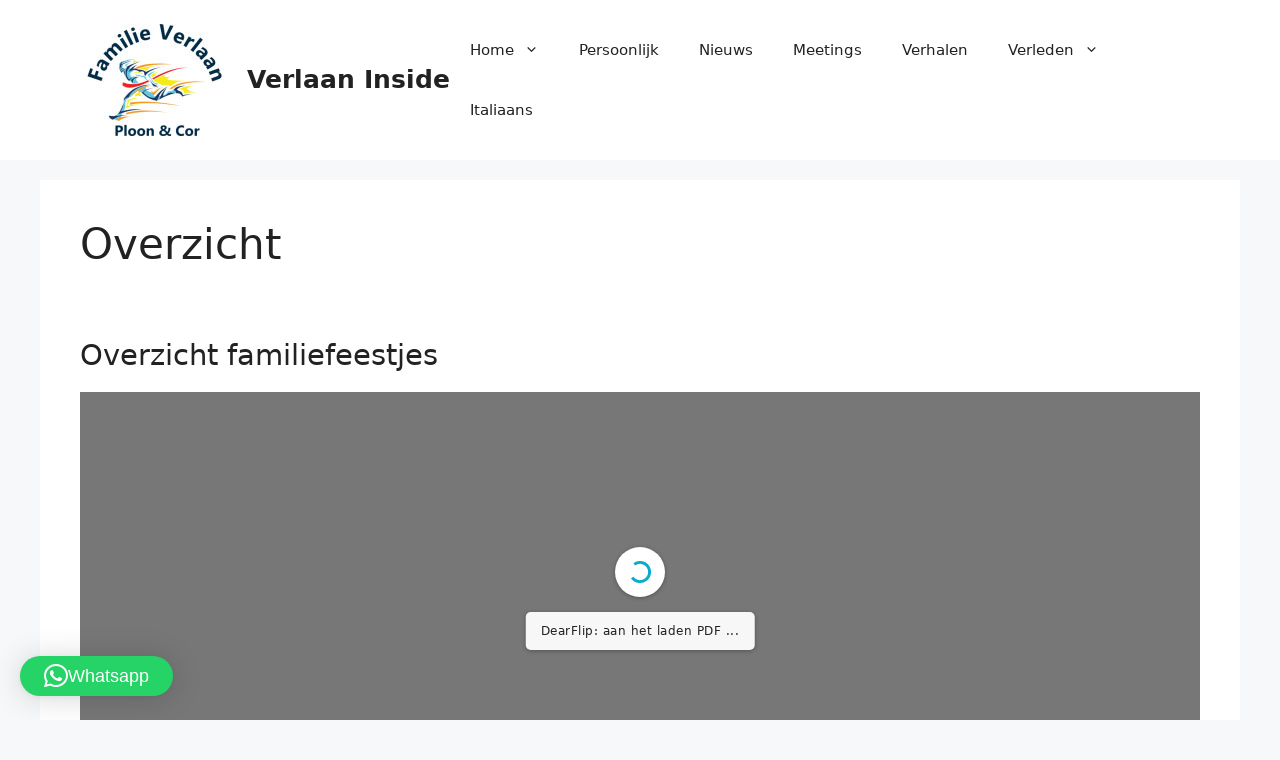

--- FILE ---
content_type: text/css
request_url: https://vebonas.nl/ploco/wp-content/cache/wpfc-minified/9hn6goha/g53u5.css
body_size: 6805
content:
table.indi.genealogical-tree-member .gt-gender-emoji {
font-family: apple color emoji, segoe ui emoji, noto color emoji, android emoji, emojisymbols, emojione mozilla, twemoji mozilla, segoe ui symbol;
}
table.indi.genealogical-tree-member td>a {
display: inline-block;
}
table.indi.genealogical-tree-member td>img {
display: inline-block;
}
table.indi.genealogical-tree-member td>a>img {
box-shadow: none;
display: inline-block;
}
table.indi.genealogical-tree-member td>a.tree_link {
padding: 0 5px;
display: inline-block;
vertical-align: middle;
} div.gt-container {
width: 100%;
max-width: initial !important;
position: relative;
direction: ltr;
}
div.gt-container .gt-zoom-contorl {
padding: 10px;
text-align: right;
position: relative;
z-index: 399;
}
div.gt-container .gt-zoom-contorl:after,
div.gt-container .gt-zoom-contorl:before {
display: table;
content: "";
}
div.gt-container .gt-zoom-contorl:after {
clear: both;
}
div.gt-container .gt-zoom-contorl button {
padding: 4px 8px;
min-width: 32px;
min-height: 32px;
display: block;
float: right;
margin-left: 2px;
outline: none !important;
text-decoration: none;
}
div.gt-container .gt-zoom-contorl button img {
outline: none !important;
}
div.gt-container .gt-expand-compress .gt-expand-icon {}
div.gt-container .gt-expand-compress .gt-compress-icon {
display: none;
}
div.gt-container.gt-expand-compress-toggle .gt-expand-compress .gt-expand-icon {
display: none;
}
div.gt-container.gt-expand-compress-toggle .gt-expand-compress .gt-compress-icon {
display: block;
}
div.gt-container .spinner {
position: absolute;
left: 50%;
top: 50px;
transform: translate(-50%, -50%)
}
div.gt-content {
border: 1px solid #d5d5d5;
overflow: hidden;
}
div.gt-content.gt-expand-compress-toggle {
position: fixed;
left: 0;
right: 0;
top: 0;
bottom: 0;
z-index: 999999999;
}
div.gt-tree * {
box-sizing: border-box;
}
div.gt-tree *:before,
div.gt-tree *:after {
box-sizing: border-box;
} div.gt-tree:not(.type-gt-tree) {
width: max-content;
word-wrap: initial;
margin: 0 auto;
box-sizing: border-box;
padding: 10px;
}
div.gt-tree a {
word-break: initial;
}
div.gt-tree div.ind>.ind-cont>.info {}
div.gt-tree div.ind>.ind-cont>.image {
padding-bottom: 5px;
position: relative;
}
div.gt-tree div.ind>.ind-cont>.image>.image-cont>img {
display: block;
}
div.gt-tree div.ind>.ind-cont>.info>.tree-link {
display: block;
text-align: center;
}
div.gt-tree div.ind>.ind-cont>.info>.tree-link a {
display: inline-block;
}
div.gt-tree div.ind>.ind-cont>.info>.tree-link a>img {
box-shadow: none !important;
}
div.gt-tree div.ind.F {
background: #ffdbe0;
}
div.gt-tree div.ind.M {
background: #daeef3;
}
div.gt-tree div.ind.H {
background: #ff8 !important;
}
div.gt-tree div.ind>.ind-cont .gender.M>span:before {
content: "♂️";
font-weight: 400;
font-family: apple color emoji, segoe ui emoji, noto color emoji, android emoji, emojisymbols, emojione mozilla, twemoji mozilla, segoe ui symbol;
}
div.gt-tree div.ind>.ind-cont .gender.F>span:before {
content: " ♀️";
font-family: apple color emoji, segoe ui emoji, noto color emoji, android emoji, emojisymbols, emojione mozilla, twemoji mozilla, segoe ui symbol;
}
div.gt-tree div.ind>.ind-cont>div.image>.image-cont {
width: 60px;
margin: 0 auto;
max-width: 100%;
}
div.gt-tree div.ind>.ind-cont>div.image>.image-cont>img {
width: 100%;
background: #fff;
display: block;
margin-left: auto;
margin-right: auto;
}
div.gt-tree div.ind>.ind-cont>.info>.birt-deat {
word-break: initial;
word-wrap: normal;
}
div.gt-tree .gt-generation {
background: #fff;
display: block;
border: 1px solid #000;
z-index: 44444;
margin: 0 auto;
margin-bottom: 5px;
width: fit-content;
word-break: initial;
padding: 2px 8px;
}
div.gt-tree div.ind.hr>.ind-cont>div.image,
div.gt-tree div.ind.hr>.ind-cont>div.image+div.info,
div.gt-tree div.ind.hr>.ind-cont>div.partners {
display: table-cell;
vertical-align: top;
}
div.gt-tree div.ind.hr>.ind-cont>div.image {
padding-bottom: 0px;
}
div.gt-tree div.ind>.ind-cont>div.info {
padding: 5px;
}
div.gt-tree div.ind.hr>.ind-cont>.partners>.partner {
display: inline-block;
vertical-align: top;
margin-top: 0px;
}
div.gt-tree .partners>.partner>div.ind {
max-width: 100%;
margin-left: 0px;
margin-right: 0px;
}
div.gt-tree .partners>.partner> div.ind > .ind-cont > div.image >.image-cont {
max-width: 100%;
}
div.gt-tree {
width: max-content;
word-wrap: initial;
margin: 0 auto;
box-sizing: border-box;
background: rgba(0, 0, 0, .05);
padding: 10px;
}
div.gt-tree ul {
margin: 0 auto !important;
padding: 0;
text-align: center;
position: relative;
display: table;
}
div.gt-tree li {
margin: 0 auto !important;
padding: 0;
display: table-cell;
vertical-align: top;
position: relative;
}
div.gt-tree li:only-child {
padding-top: 0px !important;
}
div.gt-tree div.ind {
display: inline-block;
border: 1px solid;
position: relative;
background-color: #fff;
z-index: 5;
padding: 4px;
font-size: 12px;
width: auto;
vertical-align: top;
cursor: default;
min-height: 30px;
margin: 0 2px;
border-radius: 5px;
white-space: initial;
word-break: initial;
}
div.gt-tree.gt-tree-hr ul {
text-align: left;
display: inline-block;
vertical-align: middle;
margin: 0 !important;
}
div.gt-tree.gt-tree-hr li {
display: flex;
vertical-align: middle;
align-items: center;
}
div.gt-tree.gt-tree-hr li:only-child {
padding-left: 0px !important;
}
div.gt-tree.gt-tree-hr div.ind {
display: inline-block;
vertical-align: middle;
margin: 2px 0;
}
div.gt-tree ul.parents > li > div.ind {
display: block;
min-height: 35px;
}
div.gt-tree div.partners > div.partner > div.ind {
display: block;
margin-top: 4px;
}
div.gt-tree ul.parents > li > div.ind {
margin: 0px;
border-radius: 0px;
}
div.gt-tree.gt-style-3-alt div.ind.F>.ind-cont {
background: #ffdbe0;
}
div.gt-tree.gt-style-3-alt div.ind.M>.ind-cont {
background: #daeef3;
}
div.gt-tree.gt-style-3-alt div.ind.H>.ind-cont {
background: #ff8 !important;
}
.gt-popover-container {
position: absolute;
left: 0px;
width: 600px;
max-width: 100%;
top: 0px;
bottom: 0px;
z-index: 500;
}
.gt-popover-container .close {
position: absolute;
top: 17px;
right: 2px;
z-index: 3;
}
.gt-popover {
position: absolute;
left: 15px;
right: 0;
top: 15px;
bottom: 15px;
background: #fff;
overflow-y: scroll;
padding: 20px;
z-index: 1;
border: 1px solid #d5d5d5;
}
.gt-popover h3 {
margin: 0px !important;
padding: 15px 0px !important;
} div.gt-tree .gt-style-4 li.spouse:not(:first-child):not(:last-child) > .ind:before {
border-left: 1px solid;
top: -30px;
height: 29px;
}
div.gt-tree.gt-tree-hr .gt-style-4 li.spouse > .ind:before {
height: 0px;
top: 50%;
border-top: 1px solid;
border-left: 0px solid;
left: -20px;
width: 20px;
}
div.gt-tree.gt-tree-hr .gt-style-4 li.spouse:not(:first-child):not(:last-child) > .ind:before {
border-top: 1px solid;
top: 50%;
left: -31px;
height: 0px;
width: 30px;
}
div.gt-tree.gt-tree-hr .gt-style-4 li.child:not(:first-child):not(:last-child) > ul.family:before {
width: 21px;
left: -10px;
top: 50%;
height: 0px;
}
div.gt-tree .gt-style-4 li.spouse {
padding-top: 30px;
}
div.gt-tree.gt-tree-hr .gt-style-4 li.spouse {
padding-top: 0px;
padding-left: 30px;
}
div.gt-tree .gt-style-4 li.spouse > .ind {
border-style: dashed !important;
}
div.gt-tree-mobile .birt-deat,
div.gt-tree-mobile .name {
display: inline-block;
}
div.gt-tree-mobile ul {
list-style: none;
margin: 0 !important;
margin-left: 10px !important;
}
div.gt-tree-mobile li{
position: relative;
margin:0;
padding-left: 15px;
}
div.gt-tree-mobile li > div {
position: relative;
padding-left: 25px;
}
div.gt-tree-mobile li > div:after {
content: "";
position: absolute;
top: 50%;
bottom: 50%;
left: -25px;
border-top: 1px solid;
width: 30px;
}
div.gt-tree-mobile li:last-child > div:before{
content: "";
position: absolute;
top: -15px;
bottom: 50%;
left: -25px;
border-left: 1px solid;
}
div.gt-tree-mobile li:before{
content: "";
position: absolute;
top: -15px;
bottom: 0;
left: -10px;
border-left: 1px solid;
}
div.gt-tree-mobile li:last-child:before {
border-left: 0px solid;
}
div.gt-tree .gt-collapse-family {
display: block;
width: 30px;
height: 30px;
margin: 0 auto;
margin-bottom: 0px;
position: relative;
text-align: center;
}
div.gt-tree .gt-collapse-family:after {
content: "";
position: absolute;
left: 50%;
}
div.gt-tree.gt-tree-hr .gt-collapsible {
padding-right: 34px;
}
div.gt-tree.gt-tree-hr .gt-collapse-family {
display: block;
position: absolute;
right: 4px;
top: 50%;
margin-top: -15px;
}
div.gt-tree.gt-tree-hr .gt-collapse-family:after {
left: initial !important;
top: 50%;
}
div.gt-tree.gt-tree-hr .gt-style-3 .gt-collapse-family {
right: 4px;
top: 4px;
margin-top: 0px;
}
ul.has-ancestor > li {
display: block !important;
padding-top: 0 !important; 
}
ul.has-ancestor > li:before,
ul.has-ancestor:before {
display: none !important;
}
ul.has-ancestor > .alter-tree  li {
vertical-align: bottom !important;
}
ul.has-ancestor > .alter-tree  li > div.ind {
display: inline-block !important;
}
ul.has-ancestor > .alter-tree  li.parent {
padding-top: 2px;
padding-bottom: 2px;
}
.gt-tree-hr ul.has-ancestor > li {
display: inline-block !important;
padding-left: 0px !important;
}
.gt-tree-hr ul.has-ancestor ul.parents > li  {
text-align: right;
}
.single-gt-member .gt-member.type-gt-member .wp-post-image {
display: none !important;
}
.gt-tree-timeline {
display: flex;
flex-direction: column;
width: 100%;
}
.gt-tree-timeline__event {
margin-bottom: 20px;
position: relative;
display: flex;
margin: 10px 0;
border: 1px solid #dcd7ca;
border-radius: 8px;
margin-left: 6rem;
}
.gt-tree-timeline__event__title {
font-size: 16px;
line-height: 1.4;
font-weight: 600;
color: #9251ac;
letter-spacing: 1.5px;
padding-left: 6px;
}
.gt-tree-timeline__event__content {
padding: 10px;
}
.gt-tree-timeline__event__date {
font-size: 16px;
font-weight: 600;
width: 100px;
text-align: center;
}
.gt-tree-timeline__event__icon {
border-radius: 8px 0 0 8px;
border-right: 1px solid #dcd7ca;
display: flex;
align-items: center;
justify-content: center;
font-size: 2rem;
padding: 10px 20px;
}
.gt-tree-timeline__event__icon i {
position: absolute;
top: 50%;
left: -65px;
font-size: 2.5rem;
transform: translateY(-50%);
}
.gt-tree-timeline__event__description {
flex-basis: 60%;
}
.gt-tree-timeline__event:after {
content: "";
width: 1px;
height: 100%;
background: #dcd7ca;
position: absolute;
top: 52%;
left: -3.5rem;
z-index: -1;
}
.gt-tree-timeline__event:before {
content: "";
width: 5rem;
height: 5rem;
position: absolute;
background: #ffffff;
border-radius: 100%;
left: -6rem;
top: 50%;
transform: translateY(-50%);
border: 1px solid #dcd7ca;
}
.gt-tree-timeline__event:last-child:after {
content: none;
}
@media (max-width: 786px) {
.gt-tree-timeline__event {
flex-direction: column;
}
.gt-tree-timeline__event__icon {
border-radius: 4px 4px 0 0;
}
}
.gt-member-gallery-images {
display: grid;
grid-template-columns: repeat(4, 1fr);
grid-auto-flow: dense;
gap: 10px;
}
.gt-member-gallery-images img {
max-width: 100%;
display: block;
}
.gt-member-gallery-images figure {
margin: 0;
display: grid;
grid-template-rows: 1fr auto;
padding: 5px;
background: #eee;
border: 1px solid #ddd;
border-radius: 2px;
}
.gt-member-gallery-images figure > img {
border-radius: 2px;
}
.gt-member-gallery-images figure a {
color: black;
text-decoration: none;
}
.gt-member-gallery-images figcaption {
padding: 0.2em 0.5em;
text-align: center;
}blockquote,body,dd,dl,dt,fieldset,figure,h1,h2,h3,h4,h5,h6,hr,html,iframe,legend,li,ol,p,pre,textarea,ul{margin:0;padding:0;border:0}html{font-family:sans-serif;-webkit-text-size-adjust:100%;-ms-text-size-adjust:100%;-webkit-font-smoothing:antialiased;-moz-osx-font-smoothing:grayscale}main{display:block}progress{vertical-align:baseline}html{box-sizing:border-box}*,::after,::before{box-sizing:inherit}button,input,optgroup,select,textarea{font-family:inherit;font-size:100%;margin:0}[type=search]{-webkit-appearance:textfield;outline-offset:-2px}[type=search]::-webkit-search-decoration{-webkit-appearance:none}::-moz-focus-inner{border-style:none;padding:0}:-moz-focusring{outline:1px dotted ButtonText}body,button,input,select,textarea{font-family:-apple-system,system-ui,BlinkMacSystemFont,"Segoe UI",Helvetica,Arial,sans-serif,"Apple Color Emoji","Segoe UI Emoji","Segoe UI Symbol";font-weight:400;text-transform:none;font-size:17px;line-height:1.5}p{margin-bottom:1.5em}h1,h2,h3,h4,h5,h6{font-family:inherit;font-size:100%;font-style:inherit;font-weight:inherit}pre{background:rgba(0,0,0,.05);font-family:inherit;font-size:inherit;line-height:normal;margin-bottom:1.5em;padding:20px;overflow:auto;max-width:100%}blockquote{border-left:5px solid rgba(0,0,0,.05);padding:20px;font-size:1.2em;font-style:italic;margin:0 0 1.5em;position:relative}blockquote p:last-child{margin:0}table,td,th{border:1px solid rgba(0,0,0,.1)}table{border-collapse:separate;border-spacing:0;border-width:1px 0 0 1px;margin:0 0 1.5em;width:100%}td,th{padding:8px}th{border-width:0 1px 1px 0}td{border-width:0 1px 1px 0}hr{background-color:rgba(0,0,0,.1);border:0;height:1px;margin-bottom:40px;margin-top:40px}fieldset{padding:0;border:0;min-width:inherit}fieldset legend{padding:0;margin-bottom:1.5em}h1{font-size:42px;margin-bottom:20px;line-height:1.2em;font-weight:400;text-transform:none}h2{font-size:35px;margin-bottom:20px;line-height:1.2em;font-weight:400;text-transform:none}h3{font-size:29px;margin-bottom:20px;line-height:1.2em;font-weight:400;text-transform:none}h4{font-size:24px}h5{font-size:20px}h4,h5,h6{margin-bottom:20px}ol,ul{margin:0 0 1.5em 3em}ul{list-style:disc}ol{list-style:decimal}li>ol,li>ul{margin-bottom:0;margin-left:1.5em}dt{font-weight:700}dd{margin:0 1.5em 1.5em}b,strong{font-weight:700}cite,dfn,em,i{font-style:italic}address{margin:0 0 1.5em}code,kbd,tt,var{font:15px Monaco,Consolas,"Andale Mono","DejaVu Sans Mono",monospace}abbr,acronym{border-bottom:1px dotted #666;cursor:help}ins,mark{text-decoration:none}sub,sup{font-size:75%;height:0;line-height:0;position:relative;vertical-align:baseline}sup{bottom:1ex}sub{top:.5ex}small{font-size:75%}big{font-size:125%}figure{margin:0}table{margin:0 0 1.5em;width:100%}th{font-weight:700}img{height:auto;max-width:100%}button,input[type=button],input[type=reset],input[type=submit]{background:#55555e;color:#fff;border:1px solid transparent;cursor:pointer;-webkit-appearance:button;padding:10px 20px}input[type=email],input[type=number],input[type=password],input[type=search],input[type=tel],input[type=text],input[type=url],select,textarea{border:1px solid;border-radius:0;padding:10px 15px;max-width:100%}textarea{width:100%}a,button,input{transition:color .1s ease-in-out,background-color .1s ease-in-out}a{text-decoration:none}.button,.wp-block-button .wp-block-button__link{padding:10px 20px;display:inline-block}.wp-block-button .wp-block-button__link{font-size:inherit;line-height:inherit}.using-mouse :focus{outline:0}.using-mouse ::-moz-focus-inner{border:0}.alignleft{float:left;margin-right:1.5em}.alignright{float:right;margin-left:1.5em}.aligncenter{clear:both;display:block;margin:0 auto}.size-auto,.size-full,.size-large,.size-medium,.size-thumbnail{max-width:100%;height:auto}.no-sidebar .entry-content .alignfull{margin-left:calc(-100vw / 2 + 100% / 2);margin-right:calc(-100vw / 2 + 100% / 2);max-width:100vw;width:auto}.screen-reader-text{border:0;clip:rect(1px,1px,1px,1px);clip-path:inset(50%);height:1px;margin:-1px;overflow:hidden;padding:0;position:absolute!important;width:1px;word-wrap:normal!important}.screen-reader-text:focus{background-color:#f1f1f1;border-radius:3px;box-shadow:0 0 2px 2px rgba(0,0,0,.6);clip:auto!important;clip-path:none;color:#21759b;display:block;font-size:.875rem;font-weight:700;height:auto;left:5px;line-height:normal;padding:15px 23px 14px;text-decoration:none;top:5px;width:auto;z-index:100000}#primary[tabindex="-1"]:focus{outline:0}.main-navigation{z-index:100;padding:0;clear:both;display:block}.main-navigation a{display:block;text-decoration:none;font-weight:400;text-transform:none;font-size:15px}.main-navigation ul{list-style:none;margin:0;padding-left:0}.main-navigation .main-nav ul li a{padding-left:20px;padding-right:20px;line-height:60px}.inside-navigation{position:relative}.main-navigation .inside-navigation{display:flex;align-items:center;flex-wrap:wrap;justify-content:space-between}.main-navigation .main-nav>ul{display:flex;flex-wrap:wrap;align-items:center}.main-navigation li{position:relative}.main-navigation .menu-bar-items{display:flex;align-items:center;font-size:15px}.main-navigation .menu-bar-items a{color:inherit}.main-navigation .menu-bar-item{position:relative}.main-navigation .menu-bar-item.search-item{z-index:20}.main-navigation .menu-bar-item>a{padding-left:20px;padding-right:20px;line-height:60px}.sidebar .main-navigation .main-nav{flex-basis:100%}.sidebar .main-navigation .main-nav>ul{flex-direction:column}.sidebar .main-navigation .menu-bar-items{margin:0 auto}.sidebar .main-navigation .menu-bar-items .search-item{order:10}.nav-align-center .inside-navigation{justify-content:center}.nav-align-center .main-nav>ul{justify-content:center}.nav-align-right .inside-navigation{justify-content:flex-end}.main-navigation ul ul{display:block;box-shadow:1px 1px 0 rgba(0,0,0,.1);float:left;position:absolute;left:-99999px;opacity:0;z-index:99999;width:200px;text-align:left;top:auto;transition:opacity 80ms linear;transition-delay:0s;pointer-events:none;height:0;overflow:hidden}.main-navigation ul ul a{display:block}.main-navigation ul ul li{width:100%}.main-navigation .main-nav ul ul li a{line-height:normal;padding:10px 20px;font-size:14px}.main-navigation .main-nav ul li.menu-item-has-children>a{padding-right:0;position:relative}.main-navigation.sub-menu-left ul ul{box-shadow:-1px 1px 0 rgba(0,0,0,.1)}.main-navigation.sub-menu-left .sub-menu{right:0}.main-navigation:not(.toggled) ul li.sfHover>ul,.main-navigation:not(.toggled) ul li:hover>ul{left:auto;opacity:1;transition-delay:150ms;pointer-events:auto;height:auto;overflow:visible}.main-navigation:not(.toggled) ul ul li.sfHover>ul,.main-navigation:not(.toggled) ul ul li:hover>ul{left:100%;top:0}.main-navigation.sub-menu-left:not(.toggled) ul ul li.sfHover>ul,.main-navigation.sub-menu-left:not(.toggled) ul ul li:hover>ul{right:100%;left:auto}.nav-float-right .main-navigation ul ul ul{top:0}.menu-item-has-children .dropdown-menu-toggle{display:inline-block;height:100%;clear:both;padding-right:20px;padding-left:10px}.menu-item-has-children ul .dropdown-menu-toggle{padding-top:10px;padding-bottom:10px;margin-top:-10px}.sidebar .menu-item-has-children .dropdown-menu-toggle,nav ul ul .menu-item-has-children .dropdown-menu-toggle{float:right}.widget-area .main-navigation li{float:none;display:block;width:100%;padding:0;margin:0}.sidebar .main-navigation.sub-menu-right ul li.sfHover ul,.sidebar .main-navigation.sub-menu-right ul li:hover ul{top:0;left:100%}.sidebar .main-navigation.sub-menu-left ul li.sfHover ul,.sidebar .main-navigation.sub-menu-left ul li:hover ul{top:0;right:100%}.site-main .comment-navigation,.site-main .post-navigation,.site-main .posts-navigation{margin:0 0 2em;overflow:hidden}.site-main .post-navigation{margin-bottom:0}.paging-navigation .nav-next,.paging-navigation .nav-previous{display:none}.paging-navigation .nav-links>*{padding:0 5px}.paging-navigation .nav-links .current{font-weight:700}.nav-links>:first-child{padding-left:0}.site-header{position:relative}.inside-header{padding:20px 40px}.main-title{margin:0;font-size:25px;line-height:1.2em;word-wrap:break-word;font-weight:700;text-transform:none}.site-description{margin:0;line-height:1.5;font-weight:400;text-transform:none;font-size:15px}.site-logo{display:inline-block;max-width:100%}.site-header .header-image{vertical-align:middle}.inside-header{display:flex;align-items:center}.header-widget{margin-left:auto}.header-widget p:last-child{margin-bottom:0}.nav-float-right .header-widget{margin-left:20px}.nav-float-right #site-navigation{margin-left:auto}.nav-float-left #site-navigation{margin-right:auto;order:-10}.nav-float-left .header-widget{margin-left:0;margin-right:20px;order:-15}.header-aligned-center:not([class*=nav-float-]) .inside-header{justify-content:center;flex-direction:column;text-align:center}.header-aligned-center:not([class*=nav-float-]) .header-widget{margin-left:auto;margin-right:auto}.header-aligned-center:not([class*=nav-float-]) .inside-header>:not(:first-child){margin-top:1em}.header-aligned-right:not([class*=nav-float-]) .inside-header{justify-content:flex-end}.header-aligned-right:not([class*=nav-float-]) .header-widget{margin-right:auto;margin-left:0;order:-10}.site-branding-container{display:inline-flex;align-items:center;text-align:left;flex-shrink:0}.site-branding-container .site-logo{margin-right:1em}.sticky{display:block}.entry-header .gp-icon,.posted-on .updated{display:none}.byline,.entry-header .cat-links,.entry-header .comments-link,.entry-header .tags-links,.group-blog .byline,.single .byline{display:inline}footer.entry-meta .byline,footer.entry-meta .posted-on{display:block}.entry-content:not(:first-child),.entry-summary:not(:first-child),.page-content:not(:first-child){margin-top:2em}.page-links{clear:both;margin:0 0 1.5em}.archive .format-aside .entry-header,.archive .format-status .entry-header,.archive .format-status .entry-meta,.archive .format-status .entry-title,.blog .format-aside .entry-header,.blog .format-status .entry-header,.blog .format-status .entry-meta,.blog .format-status .entry-title{display:none}.archive .format-aside .entry-content,.archive .format-status .entry-content,.blog .format-aside .entry-content,.blog .format-status .entry-content{margin-top:0}.archive .format-status .entry-content p:last-child,.blog .format-status .entry-content p:last-child{margin-bottom:0}.entry-header,.site-content{word-wrap:break-word}.entry-title{margin-bottom:0}.author .page-header .page-title{display:flex;align-items:center}.author .page-header .avatar{margin-right:20px}.page-header .author-info>:last-child,.page-header>:last-child{margin-bottom:0}.entry-meta{font-size:85%;margin-top:.5em;line-height:1.5}footer.entry-meta{margin-top:2em}.cat-links,.comments-link,.tags-links{display:block}.entry-content>p:last-child,.entry-summary>p:last-child,.page-content>p:last-child,.read-more-container,.taxonomy-description p:last-child{margin-bottom:0}.wp-caption{margin-bottom:1.5em;max-width:100%;position:relative}.wp-caption img[class*=wp-image-]{display:block;margin:0 auto 0;max-width:100%}.wp-caption .wp-caption-text{font-size:75%;padding-top:5px;opacity:.8}.wp-caption img{position:relative;vertical-align:bottom}.wp-block-image figcaption{font-size:13px;text-align:center}.wp-block-gallery,ul.blocks-gallery-grid{margin-left:0}.wp-block-gallery .blocks-gallery-image figcaption,.wp-block-gallery .blocks-gallery-item figcaption{background:rgba(255,255,255,.7);color:#000;padding:10px;box-sizing:border-box}.gallery{margin-bottom:1.5em}.gallery-item{display:inline-block;text-align:center;vertical-align:top;width:100%}.gallery-columns-2 .gallery-item{max-width:50%}.gallery-columns-3 .gallery-item{max-width:33.33%}.gallery-columns-4 .gallery-item{max-width:25%}.gallery-columns-5 .gallery-item{max-width:20%}.gallery-columns-6 .gallery-item{max-width:16.66%}.gallery-columns-7 .gallery-item{max-width:14.28%}.gallery-columns-8 .gallery-item{max-width:12.5%}.gallery-columns-9 .gallery-item{max-width:11.11%}.gallery-caption{display:block}.site-main .gallery{margin-bottom:1.5em}.gallery-item img{vertical-align:bottom}.gallery-icon{padding:5px}embed,iframe,object{max-width:100%}.wp-block-post-template{margin-left:0}.widget-area .widget{padding:40px}.widget select{max-width:100%}.footer-widgets .widget :last-child,.sidebar .widget :last-child{margin-bottom:0}.widget-title{margin-bottom:30px;font-size:20px;line-height:1.5;font-weight:400;text-transform:none}.widget ol,.widget ul{margin:0}.widget .search-field{width:100%}.widget .search-form{display:flex}.widget .search-form button.search-submit{font-size:15px}.footer-widgets .widget{margin-bottom:30px}.footer-widgets .widget:last-child,.sidebar .widget:last-child{margin-bottom:0}.widget ul li{list-style-type:none;position:relative;margin-bottom:.5em}.widget ul li ul{margin-left:1em;margin-top:.5em}.wp-calendar-table{table-layout:fixed}.site-content{display:flex}.grid-container{margin-left:auto;margin-right:auto;max-width:1200px}.page-header,.sidebar .widget,.site-main>*{margin-bottom:20px}.both-left .inside-left-sidebar,.both-right .inside-left-sidebar{margin-right:10px}.both-left .inside-right-sidebar,.both-right .inside-right-sidebar{margin-left:10px}.one-container.both-right .site-main,.one-container.right-sidebar .site-main{margin-right:40px}.one-container.both-left .site-main,.one-container.left-sidebar .site-main{margin-left:40px}.one-container.both-sidebars .site-main{margin:0 40px 0 40px}.one-container.archive .post:not(:last-child):not(.is-loop-template-item),.one-container.blog .post:not(:last-child):not(.is-loop-template-item){padding-bottom:40px}.one-container .site-content{padding:40px}.separate-containers .comments-area,.separate-containers .inside-article,.separate-containers .page-header,.separate-containers .paging-navigation{padding:40px}.separate-containers .site-main{margin:20px}.separate-containers.no-sidebar .site-main{margin-left:0;margin-right:0}.separate-containers.both-right .site-main,.separate-containers.right-sidebar .site-main{margin-left:0}.separate-containers.both-left .site-main,.separate-containers.left-sidebar .site-main{margin-right:0}.separate-containers .inside-left-sidebar,.separate-containers .inside-right-sidebar{margin-top:20px;margin-bottom:20px}.inside-page-header{padding:40px}.widget-area .main-navigation{margin-bottom:20px}.one-container .site-main>:last-child,.separate-containers .site-main>:last-child{margin-bottom:0}.full-width-content .container.grid-container{max-width:100%}.full-width-content.no-sidebar.separate-containers .site-main{margin:0}.full-width-content.one-container .site-content,.full-width-content.separate-containers .inside-article{padding:0}.full-width-content .entry-content .alignwide{margin-left:0;width:auto;max-width:unset}.contained-content.one-container .site-content,.contained-content.separate-containers .inside-article{padding:0}.sidebar .grid-container{max-width:100%;width:100%}.both-left .is-left-sidebar,.both-sidebars .is-left-sidebar,.left-sidebar .sidebar{order:-10}.both-left .is-right-sidebar{order:-5}.both-right .is-left-sidebar{order:5}.both-right .is-right-sidebar,.both-sidebars .is-right-sidebar{order:10}.inside-site-info{display:flex;align-items:center;justify-content:center;padding:20px 40px}.site-info{text-align:center;font-size:15px}.post-image:not(:first-child){margin-top:2em}.featured-image{line-height:0}.separate-containers .featured-image{margin-top:20px}.separate-containers .inside-article>.featured-image{margin-top:0;margin-bottom:2em}.one-container .inside-article>.featured-image{margin-top:0;margin-bottom:2em}.gp-icon{display:inline-flex;align-self:center}.gp-icon svg{height:1em;width:1em;top:.125em;position:relative;fill:currentColor}.close-search .icon-search svg:first-child,.icon-menu-bars svg:nth-child(2),.icon-search svg:nth-child(2),.toggled .icon-menu-bars svg:first-child{display:none}.close-search .icon-search svg:nth-child(2),.toggled .icon-menu-bars svg:nth-child(2){display:block}.entry-meta .gp-icon{margin-right:.6em;opacity:.7}nav.toggled .icon-arrow-left svg{transform:rotate(-90deg)}nav.toggled .icon-arrow-right svg{transform:rotate(90deg)}nav.toggled .sfHover>a>.dropdown-menu-toggle .gp-icon svg{transform:rotate(180deg)}nav.toggled .sfHover>a>.dropdown-menu-toggle .gp-icon.icon-arrow-left svg{transform:rotate(-270deg)}nav.toggled .sfHover>a>.dropdown-menu-toggle .gp-icon.icon-arrow-right svg{transform:rotate(270deg)}.container.grid-container{width:auto}.menu-toggle,.mobile-bar-items,.sidebar-nav-mobile{display:none}.menu-toggle{padding:0 20px;line-height:60px;margin:0;font-weight:400;text-transform:none;font-size:15px;cursor:pointer}.menu-toggle .mobile-menu{padding-left:3px}.menu-toggle .gp-icon+.mobile-menu{padding-left:9px}.menu-toggle .mobile-menu:empty{display:none}button.menu-toggle{background-color:transparent;flex-grow:1;border:0;text-align:center}button.menu-toggle:active,button.menu-toggle:focus,button.menu-toggle:hover{background-color:transparent}.has-menu-bar-items button.menu-toggle{flex-grow:0}nav.toggled ul ul.sub-menu{width:100%}.toggled .menu-item-has-children .dropdown-menu-toggle{padding-left:20px}.main-navigation.toggled .main-nav{flex-basis:100%;order:3}.main-navigation.toggled .main-nav>ul{display:block}.main-navigation.toggled .main-nav li{width:100%;text-align:left}.main-navigation.toggled .main-nav ul ul{transition:0s;visibility:hidden;box-shadow:none;border-bottom:1px solid rgba(0,0,0,.05)}.main-navigation.toggled .main-nav ul ul li:last-child>ul{border-bottom:0}.main-navigation.toggled .main-nav ul ul.toggled-on{position:relative;top:0;left:auto!important;right:auto!important;width:100%;pointer-events:auto;height:auto;opacity:1;display:block;visibility:visible;float:none}.main-navigation.toggled .menu-item-has-children .dropdown-menu-toggle{float:right}.mobile-menu-control-wrapper{display:none;margin-left:auto;align-items:center}.has-inline-mobile-toggle #site-navigation.toggled{margin-top:1.5em}.has-inline-mobile-toggle #site-navigation.has-active-search{margin-top:1.5em}.has-inline-mobile-toggle #site-navigation.has-active-search .nav-search-active{position:relative}.has-inline-mobile-toggle #site-navigation.has-active-search .navigation-search input{outline:auto}.nav-float-left .mobile-menu-control-wrapper{order:-10;margin-left:0;margin-right:auto;flex-direction:row-reverse}@media (max-width:768px){.hide-on-mobile{display:none!important}a,body,button,input,select,textarea{transition:all 0s ease-in-out}.inside-header{flex-direction:column;text-align:center}.site-header .header-widget{margin-top:1.5em;margin-left:auto;margin-right:auto;text-align:center}.site-content{flex-direction:column}.container .site-content .content-area{width:auto}.is-left-sidebar.sidebar,.is-right-sidebar.sidebar{width:auto;order:initial}.is-left-sidebar+.is-right-sidebar .inside-right-sidebar{margin-top:0}.both-left .inside-left-sidebar,.both-left .inside-right-sidebar,.both-right .inside-left-sidebar,.both-right .inside-right-sidebar{margin-right:0;margin-left:0}#main{margin-left:0;margin-right:0}body:not(.no-sidebar) #main{margin-bottom:0}.alignleft,.alignright{float:none;display:block;margin-left:auto;margin-right:auto}.comment .children{padding-left:10px;margin-left:0}.entry-meta{font-size:inherit}.entry-meta a{line-height:1.8em}}@media (min-width:769px) and (max-width:1024px){.hide-on-tablet{display:none!important}}@media (min-width:1025px){.hide-on-desktop{display:none!important}}